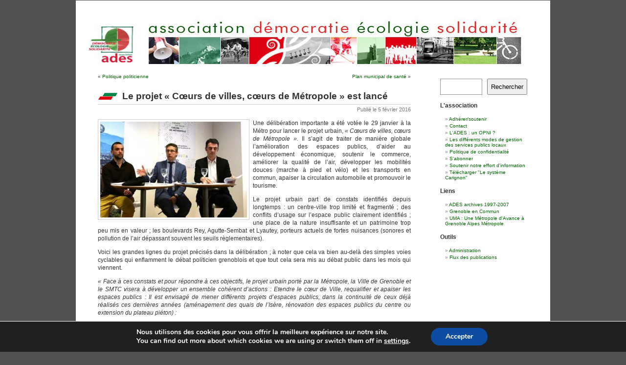

--- FILE ---
content_type: text/html; charset=UTF-8
request_url: https://www.ades-grenoble.org/wordpress/2016/02/05/le-projet-coeurs-de-villes-coeurs-de-metropole-est-lance/
body_size: 13461
content:
 
<!DOCTYPE html PUBLIC "-//W3C//DTD XHTML 1.0 Transitional//EN" "http://www.w3.org/TR/xhtml1/DTD/xhtml1-transitional.dtd">
<html xmlns="http://www.w3.org/1999/xhtml" lang="fr-FR">

<head profile="http://gmpg.org/xfn/11">
	<meta http-equiv="Content-Type" content="text/html; charset=UTF-8" />
	<title>Le projet « Cœurs de villes, cœurs de Métropole » est lancé &laquo;  ADES  &#8211; Le Rouge et le Vert</title>

	<link rel="stylesheet" href="https://www.ades-grenoble.org/wordpress/wp-content/themes/themeTC/style.css" type="text/css" media="screen" />
	<link rel="alternate" type="application/rss+xml" title="Flux RSS de ADES  &#8211; Le Rouge et le Vert" href="https://www.ades-grenoble.org/wordpress/feed/" />
	<link rel="alternate" type="application/atom+xml" title="Flux Atom de ADES  &#8211; Le Rouge et le Vert" href="https://www.ades-grenoble.org/wordpress/feed/atom/" /> 
	<link rel="pingback" href="https://www.ades-grenoble.org/wordpress/xmlrpc.php" />
	
	<style type="text/css" media="screen">
					/*  #page { background: url("https://www.ades-grenoble.org/wordpress/wp-content/themes/themeTC/images/kubrickbgwide.jpg") repeat-y top; border: none; } */
			</style>

	 

	<!--||  JM Twitter Cards by jmau111 v14.1.0  ||-->
<meta name="twitter:card" content="summary_large_image">
<meta name="twitter:creator" content="@adesgrenoble">
<meta name="twitter:site" content="@adesgrenoble">
<meta property="og:title" content="Le projet « Cœurs de villes, cœurs de Métropole » est lancé">
<meta property="og:image" content="http://www.ades-grenoble.org/wordpress/wp-content/uploads/2016/01/Coeur-metro-300x196.jpg">
<!--||  /JM Twitter Cards by jmau111 v14.1.0  ||-->
<meta name='robots' content='max-image-preview:large' />
	<style>img:is([sizes="auto" i], [sizes^="auto," i]) { contain-intrinsic-size: 3000px 1500px }</style>
	<script type="text/javascript">
/* <![CDATA[ */
window._wpemojiSettings = {"baseUrl":"https:\/\/s.w.org\/images\/core\/emoji\/16.0.1\/72x72\/","ext":".png","svgUrl":"https:\/\/s.w.org\/images\/core\/emoji\/16.0.1\/svg\/","svgExt":".svg","source":{"concatemoji":"https:\/\/www.ades-grenoble.org\/wordpress\/wp-includes\/js\/wp-emoji-release.min.js?ver=6.8.3"}};
/*! This file is auto-generated */
!function(s,n){var o,i,e;function c(e){try{var t={supportTests:e,timestamp:(new Date).valueOf()};sessionStorage.setItem(o,JSON.stringify(t))}catch(e){}}function p(e,t,n){e.clearRect(0,0,e.canvas.width,e.canvas.height),e.fillText(t,0,0);var t=new Uint32Array(e.getImageData(0,0,e.canvas.width,e.canvas.height).data),a=(e.clearRect(0,0,e.canvas.width,e.canvas.height),e.fillText(n,0,0),new Uint32Array(e.getImageData(0,0,e.canvas.width,e.canvas.height).data));return t.every(function(e,t){return e===a[t]})}function u(e,t){e.clearRect(0,0,e.canvas.width,e.canvas.height),e.fillText(t,0,0);for(var n=e.getImageData(16,16,1,1),a=0;a<n.data.length;a++)if(0!==n.data[a])return!1;return!0}function f(e,t,n,a){switch(t){case"flag":return n(e,"\ud83c\udff3\ufe0f\u200d\u26a7\ufe0f","\ud83c\udff3\ufe0f\u200b\u26a7\ufe0f")?!1:!n(e,"\ud83c\udde8\ud83c\uddf6","\ud83c\udde8\u200b\ud83c\uddf6")&&!n(e,"\ud83c\udff4\udb40\udc67\udb40\udc62\udb40\udc65\udb40\udc6e\udb40\udc67\udb40\udc7f","\ud83c\udff4\u200b\udb40\udc67\u200b\udb40\udc62\u200b\udb40\udc65\u200b\udb40\udc6e\u200b\udb40\udc67\u200b\udb40\udc7f");case"emoji":return!a(e,"\ud83e\udedf")}return!1}function g(e,t,n,a){var r="undefined"!=typeof WorkerGlobalScope&&self instanceof WorkerGlobalScope?new OffscreenCanvas(300,150):s.createElement("canvas"),o=r.getContext("2d",{willReadFrequently:!0}),i=(o.textBaseline="top",o.font="600 32px Arial",{});return e.forEach(function(e){i[e]=t(o,e,n,a)}),i}function t(e){var t=s.createElement("script");t.src=e,t.defer=!0,s.head.appendChild(t)}"undefined"!=typeof Promise&&(o="wpEmojiSettingsSupports",i=["flag","emoji"],n.supports={everything:!0,everythingExceptFlag:!0},e=new Promise(function(e){s.addEventListener("DOMContentLoaded",e,{once:!0})}),new Promise(function(t){var n=function(){try{var e=JSON.parse(sessionStorage.getItem(o));if("object"==typeof e&&"number"==typeof e.timestamp&&(new Date).valueOf()<e.timestamp+604800&&"object"==typeof e.supportTests)return e.supportTests}catch(e){}return null}();if(!n){if("undefined"!=typeof Worker&&"undefined"!=typeof OffscreenCanvas&&"undefined"!=typeof URL&&URL.createObjectURL&&"undefined"!=typeof Blob)try{var e="postMessage("+g.toString()+"("+[JSON.stringify(i),f.toString(),p.toString(),u.toString()].join(",")+"));",a=new Blob([e],{type:"text/javascript"}),r=new Worker(URL.createObjectURL(a),{name:"wpTestEmojiSupports"});return void(r.onmessage=function(e){c(n=e.data),r.terminate(),t(n)})}catch(e){}c(n=g(i,f,p,u))}t(n)}).then(function(e){for(var t in e)n.supports[t]=e[t],n.supports.everything=n.supports.everything&&n.supports[t],"flag"!==t&&(n.supports.everythingExceptFlag=n.supports.everythingExceptFlag&&n.supports[t]);n.supports.everythingExceptFlag=n.supports.everythingExceptFlag&&!n.supports.flag,n.DOMReady=!1,n.readyCallback=function(){n.DOMReady=!0}}).then(function(){return e}).then(function(){var e;n.supports.everything||(n.readyCallback(),(e=n.source||{}).concatemoji?t(e.concatemoji):e.wpemoji&&e.twemoji&&(t(e.twemoji),t(e.wpemoji)))}))}((window,document),window._wpemojiSettings);
/* ]]> */
</script>
<link rel='stylesheet' id='validate-engine-css-css' href='https://www.ades-grenoble.org/wordpress/wp-content/plugins/wysija-newsletters/css/validationEngine.jquery.css?ver=2.22' type='text/css' media='all' />
<style id='wp-emoji-styles-inline-css' type='text/css'>

	img.wp-smiley, img.emoji {
		display: inline !important;
		border: none !important;
		box-shadow: none !important;
		height: 1em !important;
		width: 1em !important;
		margin: 0 0.07em !important;
		vertical-align: -0.1em !important;
		background: none !important;
		padding: 0 !important;
	}
</style>
<link rel='stylesheet' id='wp-block-library-css' href='https://www.ades-grenoble.org/wordpress/wp-includes/css/dist/block-library/style.min.css?ver=6.8.3' type='text/css' media='all' />
<style id='classic-theme-styles-inline-css' type='text/css'>
/*! This file is auto-generated */
.wp-block-button__link{color:#fff;background-color:#32373c;border-radius:9999px;box-shadow:none;text-decoration:none;padding:calc(.667em + 2px) calc(1.333em + 2px);font-size:1.125em}.wp-block-file__button{background:#32373c;color:#fff;text-decoration:none}
</style>
<style id='global-styles-inline-css' type='text/css'>
:root{--wp--preset--aspect-ratio--square: 1;--wp--preset--aspect-ratio--4-3: 4/3;--wp--preset--aspect-ratio--3-4: 3/4;--wp--preset--aspect-ratio--3-2: 3/2;--wp--preset--aspect-ratio--2-3: 2/3;--wp--preset--aspect-ratio--16-9: 16/9;--wp--preset--aspect-ratio--9-16: 9/16;--wp--preset--color--black: #000000;--wp--preset--color--cyan-bluish-gray: #abb8c3;--wp--preset--color--white: #ffffff;--wp--preset--color--pale-pink: #f78da7;--wp--preset--color--vivid-red: #cf2e2e;--wp--preset--color--luminous-vivid-orange: #ff6900;--wp--preset--color--luminous-vivid-amber: #fcb900;--wp--preset--color--light-green-cyan: #7bdcb5;--wp--preset--color--vivid-green-cyan: #00d084;--wp--preset--color--pale-cyan-blue: #8ed1fc;--wp--preset--color--vivid-cyan-blue: #0693e3;--wp--preset--color--vivid-purple: #9b51e0;--wp--preset--gradient--vivid-cyan-blue-to-vivid-purple: linear-gradient(135deg,rgba(6,147,227,1) 0%,rgb(155,81,224) 100%);--wp--preset--gradient--light-green-cyan-to-vivid-green-cyan: linear-gradient(135deg,rgb(122,220,180) 0%,rgb(0,208,130) 100%);--wp--preset--gradient--luminous-vivid-amber-to-luminous-vivid-orange: linear-gradient(135deg,rgba(252,185,0,1) 0%,rgba(255,105,0,1) 100%);--wp--preset--gradient--luminous-vivid-orange-to-vivid-red: linear-gradient(135deg,rgba(255,105,0,1) 0%,rgb(207,46,46) 100%);--wp--preset--gradient--very-light-gray-to-cyan-bluish-gray: linear-gradient(135deg,rgb(238,238,238) 0%,rgb(169,184,195) 100%);--wp--preset--gradient--cool-to-warm-spectrum: linear-gradient(135deg,rgb(74,234,220) 0%,rgb(151,120,209) 20%,rgb(207,42,186) 40%,rgb(238,44,130) 60%,rgb(251,105,98) 80%,rgb(254,248,76) 100%);--wp--preset--gradient--blush-light-purple: linear-gradient(135deg,rgb(255,206,236) 0%,rgb(152,150,240) 100%);--wp--preset--gradient--blush-bordeaux: linear-gradient(135deg,rgb(254,205,165) 0%,rgb(254,45,45) 50%,rgb(107,0,62) 100%);--wp--preset--gradient--luminous-dusk: linear-gradient(135deg,rgb(255,203,112) 0%,rgb(199,81,192) 50%,rgb(65,88,208) 100%);--wp--preset--gradient--pale-ocean: linear-gradient(135deg,rgb(255,245,203) 0%,rgb(182,227,212) 50%,rgb(51,167,181) 100%);--wp--preset--gradient--electric-grass: linear-gradient(135deg,rgb(202,248,128) 0%,rgb(113,206,126) 100%);--wp--preset--gradient--midnight: linear-gradient(135deg,rgb(2,3,129) 0%,rgb(40,116,252) 100%);--wp--preset--font-size--small: 13px;--wp--preset--font-size--medium: 20px;--wp--preset--font-size--large: 36px;--wp--preset--font-size--x-large: 42px;--wp--preset--spacing--20: 0.44rem;--wp--preset--spacing--30: 0.67rem;--wp--preset--spacing--40: 1rem;--wp--preset--spacing--50: 1.5rem;--wp--preset--spacing--60: 2.25rem;--wp--preset--spacing--70: 3.38rem;--wp--preset--spacing--80: 5.06rem;--wp--preset--shadow--natural: 6px 6px 9px rgba(0, 0, 0, 0.2);--wp--preset--shadow--deep: 12px 12px 50px rgba(0, 0, 0, 0.4);--wp--preset--shadow--sharp: 6px 6px 0px rgba(0, 0, 0, 0.2);--wp--preset--shadow--outlined: 6px 6px 0px -3px rgba(255, 255, 255, 1), 6px 6px rgba(0, 0, 0, 1);--wp--preset--shadow--crisp: 6px 6px 0px rgba(0, 0, 0, 1);}:where(.is-layout-flex){gap: 0.5em;}:where(.is-layout-grid){gap: 0.5em;}body .is-layout-flex{display: flex;}.is-layout-flex{flex-wrap: wrap;align-items: center;}.is-layout-flex > :is(*, div){margin: 0;}body .is-layout-grid{display: grid;}.is-layout-grid > :is(*, div){margin: 0;}:where(.wp-block-columns.is-layout-flex){gap: 2em;}:where(.wp-block-columns.is-layout-grid){gap: 2em;}:where(.wp-block-post-template.is-layout-flex){gap: 1.25em;}:where(.wp-block-post-template.is-layout-grid){gap: 1.25em;}.has-black-color{color: var(--wp--preset--color--black) !important;}.has-cyan-bluish-gray-color{color: var(--wp--preset--color--cyan-bluish-gray) !important;}.has-white-color{color: var(--wp--preset--color--white) !important;}.has-pale-pink-color{color: var(--wp--preset--color--pale-pink) !important;}.has-vivid-red-color{color: var(--wp--preset--color--vivid-red) !important;}.has-luminous-vivid-orange-color{color: var(--wp--preset--color--luminous-vivid-orange) !important;}.has-luminous-vivid-amber-color{color: var(--wp--preset--color--luminous-vivid-amber) !important;}.has-light-green-cyan-color{color: var(--wp--preset--color--light-green-cyan) !important;}.has-vivid-green-cyan-color{color: var(--wp--preset--color--vivid-green-cyan) !important;}.has-pale-cyan-blue-color{color: var(--wp--preset--color--pale-cyan-blue) !important;}.has-vivid-cyan-blue-color{color: var(--wp--preset--color--vivid-cyan-blue) !important;}.has-vivid-purple-color{color: var(--wp--preset--color--vivid-purple) !important;}.has-black-background-color{background-color: var(--wp--preset--color--black) !important;}.has-cyan-bluish-gray-background-color{background-color: var(--wp--preset--color--cyan-bluish-gray) !important;}.has-white-background-color{background-color: var(--wp--preset--color--white) !important;}.has-pale-pink-background-color{background-color: var(--wp--preset--color--pale-pink) !important;}.has-vivid-red-background-color{background-color: var(--wp--preset--color--vivid-red) !important;}.has-luminous-vivid-orange-background-color{background-color: var(--wp--preset--color--luminous-vivid-orange) !important;}.has-luminous-vivid-amber-background-color{background-color: var(--wp--preset--color--luminous-vivid-amber) !important;}.has-light-green-cyan-background-color{background-color: var(--wp--preset--color--light-green-cyan) !important;}.has-vivid-green-cyan-background-color{background-color: var(--wp--preset--color--vivid-green-cyan) !important;}.has-pale-cyan-blue-background-color{background-color: var(--wp--preset--color--pale-cyan-blue) !important;}.has-vivid-cyan-blue-background-color{background-color: var(--wp--preset--color--vivid-cyan-blue) !important;}.has-vivid-purple-background-color{background-color: var(--wp--preset--color--vivid-purple) !important;}.has-black-border-color{border-color: var(--wp--preset--color--black) !important;}.has-cyan-bluish-gray-border-color{border-color: var(--wp--preset--color--cyan-bluish-gray) !important;}.has-white-border-color{border-color: var(--wp--preset--color--white) !important;}.has-pale-pink-border-color{border-color: var(--wp--preset--color--pale-pink) !important;}.has-vivid-red-border-color{border-color: var(--wp--preset--color--vivid-red) !important;}.has-luminous-vivid-orange-border-color{border-color: var(--wp--preset--color--luminous-vivid-orange) !important;}.has-luminous-vivid-amber-border-color{border-color: var(--wp--preset--color--luminous-vivid-amber) !important;}.has-light-green-cyan-border-color{border-color: var(--wp--preset--color--light-green-cyan) !important;}.has-vivid-green-cyan-border-color{border-color: var(--wp--preset--color--vivid-green-cyan) !important;}.has-pale-cyan-blue-border-color{border-color: var(--wp--preset--color--pale-cyan-blue) !important;}.has-vivid-cyan-blue-border-color{border-color: var(--wp--preset--color--vivid-cyan-blue) !important;}.has-vivid-purple-border-color{border-color: var(--wp--preset--color--vivid-purple) !important;}.has-vivid-cyan-blue-to-vivid-purple-gradient-background{background: var(--wp--preset--gradient--vivid-cyan-blue-to-vivid-purple) !important;}.has-light-green-cyan-to-vivid-green-cyan-gradient-background{background: var(--wp--preset--gradient--light-green-cyan-to-vivid-green-cyan) !important;}.has-luminous-vivid-amber-to-luminous-vivid-orange-gradient-background{background: var(--wp--preset--gradient--luminous-vivid-amber-to-luminous-vivid-orange) !important;}.has-luminous-vivid-orange-to-vivid-red-gradient-background{background: var(--wp--preset--gradient--luminous-vivid-orange-to-vivid-red) !important;}.has-very-light-gray-to-cyan-bluish-gray-gradient-background{background: var(--wp--preset--gradient--very-light-gray-to-cyan-bluish-gray) !important;}.has-cool-to-warm-spectrum-gradient-background{background: var(--wp--preset--gradient--cool-to-warm-spectrum) !important;}.has-blush-light-purple-gradient-background{background: var(--wp--preset--gradient--blush-light-purple) !important;}.has-blush-bordeaux-gradient-background{background: var(--wp--preset--gradient--blush-bordeaux) !important;}.has-luminous-dusk-gradient-background{background: var(--wp--preset--gradient--luminous-dusk) !important;}.has-pale-ocean-gradient-background{background: var(--wp--preset--gradient--pale-ocean) !important;}.has-electric-grass-gradient-background{background: var(--wp--preset--gradient--electric-grass) !important;}.has-midnight-gradient-background{background: var(--wp--preset--gradient--midnight) !important;}.has-small-font-size{font-size: var(--wp--preset--font-size--small) !important;}.has-medium-font-size{font-size: var(--wp--preset--font-size--medium) !important;}.has-large-font-size{font-size: var(--wp--preset--font-size--large) !important;}.has-x-large-font-size{font-size: var(--wp--preset--font-size--x-large) !important;}
:where(.wp-block-post-template.is-layout-flex){gap: 1.25em;}:where(.wp-block-post-template.is-layout-grid){gap: 1.25em;}
:where(.wp-block-columns.is-layout-flex){gap: 2em;}:where(.wp-block-columns.is-layout-grid){gap: 2em;}
:root :where(.wp-block-pullquote){font-size: 1.5em;line-height: 1.6;}
</style>
<link rel='stylesheet' id='moove_gdpr_frontend-css' href='https://www.ades-grenoble.org/wordpress/wp-content/plugins/gdpr-cookie-compliance/dist/styles/gdpr-main.css?ver=5.0.9' type='text/css' media='all' />
<style id='moove_gdpr_frontend-inline-css' type='text/css'>
#moove_gdpr_cookie_modal,#moove_gdpr_cookie_info_bar,.gdpr_cookie_settings_shortcode_content{font-family:&#039;Nunito&#039;,sans-serif}#moove_gdpr_save_popup_settings_button{background-color:#373737;color:#fff}#moove_gdpr_save_popup_settings_button:hover{background-color:#000}#moove_gdpr_cookie_info_bar .moove-gdpr-info-bar-container .moove-gdpr-info-bar-content a.mgbutton,#moove_gdpr_cookie_info_bar .moove-gdpr-info-bar-container .moove-gdpr-info-bar-content button.mgbutton{background-color:#0C4DA2}#moove_gdpr_cookie_modal .moove-gdpr-modal-content .moove-gdpr-modal-footer-content .moove-gdpr-button-holder a.mgbutton,#moove_gdpr_cookie_modal .moove-gdpr-modal-content .moove-gdpr-modal-footer-content .moove-gdpr-button-holder button.mgbutton,.gdpr_cookie_settings_shortcode_content .gdpr-shr-button.button-green{background-color:#0C4DA2;border-color:#0C4DA2}#moove_gdpr_cookie_modal .moove-gdpr-modal-content .moove-gdpr-modal-footer-content .moove-gdpr-button-holder a.mgbutton:hover,#moove_gdpr_cookie_modal .moove-gdpr-modal-content .moove-gdpr-modal-footer-content .moove-gdpr-button-holder button.mgbutton:hover,.gdpr_cookie_settings_shortcode_content .gdpr-shr-button.button-green:hover{background-color:#fff;color:#0C4DA2}#moove_gdpr_cookie_modal .moove-gdpr-modal-content .moove-gdpr-modal-close i,#moove_gdpr_cookie_modal .moove-gdpr-modal-content .moove-gdpr-modal-close span.gdpr-icon{background-color:#0C4DA2;border:1px solid #0C4DA2}#moove_gdpr_cookie_info_bar span.moove-gdpr-infobar-allow-all.focus-g,#moove_gdpr_cookie_info_bar span.moove-gdpr-infobar-allow-all:focus,#moove_gdpr_cookie_info_bar button.moove-gdpr-infobar-allow-all.focus-g,#moove_gdpr_cookie_info_bar button.moove-gdpr-infobar-allow-all:focus,#moove_gdpr_cookie_info_bar span.moove-gdpr-infobar-reject-btn.focus-g,#moove_gdpr_cookie_info_bar span.moove-gdpr-infobar-reject-btn:focus,#moove_gdpr_cookie_info_bar button.moove-gdpr-infobar-reject-btn.focus-g,#moove_gdpr_cookie_info_bar button.moove-gdpr-infobar-reject-btn:focus,#moove_gdpr_cookie_info_bar span.change-settings-button.focus-g,#moove_gdpr_cookie_info_bar span.change-settings-button:focus,#moove_gdpr_cookie_info_bar button.change-settings-button.focus-g,#moove_gdpr_cookie_info_bar button.change-settings-button:focus{-webkit-box-shadow:0 0 1px 3px #0C4DA2;-moz-box-shadow:0 0 1px 3px #0C4DA2;box-shadow:0 0 1px 3px #0C4DA2}#moove_gdpr_cookie_modal .moove-gdpr-modal-content .moove-gdpr-modal-close i:hover,#moove_gdpr_cookie_modal .moove-gdpr-modal-content .moove-gdpr-modal-close span.gdpr-icon:hover,#moove_gdpr_cookie_info_bar span[data-href]>u.change-settings-button{color:#0C4DA2}#moove_gdpr_cookie_modal .moove-gdpr-modal-content .moove-gdpr-modal-left-content #moove-gdpr-menu li.menu-item-selected a span.gdpr-icon,#moove_gdpr_cookie_modal .moove-gdpr-modal-content .moove-gdpr-modal-left-content #moove-gdpr-menu li.menu-item-selected button span.gdpr-icon{color:inherit}#moove_gdpr_cookie_modal .moove-gdpr-modal-content .moove-gdpr-modal-left-content #moove-gdpr-menu li a span.gdpr-icon,#moove_gdpr_cookie_modal .moove-gdpr-modal-content .moove-gdpr-modal-left-content #moove-gdpr-menu li button span.gdpr-icon{color:inherit}#moove_gdpr_cookie_modal .gdpr-acc-link{line-height:0;font-size:0;color:transparent;position:absolute}#moove_gdpr_cookie_modal .moove-gdpr-modal-content .moove-gdpr-modal-close:hover i,#moove_gdpr_cookie_modal .moove-gdpr-modal-content .moove-gdpr-modal-left-content #moove-gdpr-menu li a,#moove_gdpr_cookie_modal .moove-gdpr-modal-content .moove-gdpr-modal-left-content #moove-gdpr-menu li button,#moove_gdpr_cookie_modal .moove-gdpr-modal-content .moove-gdpr-modal-left-content #moove-gdpr-menu li button i,#moove_gdpr_cookie_modal .moove-gdpr-modal-content .moove-gdpr-modal-left-content #moove-gdpr-menu li a i,#moove_gdpr_cookie_modal .moove-gdpr-modal-content .moove-gdpr-tab-main .moove-gdpr-tab-main-content a:hover,#moove_gdpr_cookie_info_bar.moove-gdpr-dark-scheme .moove-gdpr-info-bar-container .moove-gdpr-info-bar-content a.mgbutton:hover,#moove_gdpr_cookie_info_bar.moove-gdpr-dark-scheme .moove-gdpr-info-bar-container .moove-gdpr-info-bar-content button.mgbutton:hover,#moove_gdpr_cookie_info_bar.moove-gdpr-dark-scheme .moove-gdpr-info-bar-container .moove-gdpr-info-bar-content a:hover,#moove_gdpr_cookie_info_bar.moove-gdpr-dark-scheme .moove-gdpr-info-bar-container .moove-gdpr-info-bar-content button:hover,#moove_gdpr_cookie_info_bar.moove-gdpr-dark-scheme .moove-gdpr-info-bar-container .moove-gdpr-info-bar-content span.change-settings-button:hover,#moove_gdpr_cookie_info_bar.moove-gdpr-dark-scheme .moove-gdpr-info-bar-container .moove-gdpr-info-bar-content button.change-settings-button:hover,#moove_gdpr_cookie_info_bar.moove-gdpr-dark-scheme .moove-gdpr-info-bar-container .moove-gdpr-info-bar-content u.change-settings-button:hover,#moove_gdpr_cookie_info_bar span[data-href]>u.change-settings-button,#moove_gdpr_cookie_info_bar.moove-gdpr-dark-scheme .moove-gdpr-info-bar-container .moove-gdpr-info-bar-content a.mgbutton.focus-g,#moove_gdpr_cookie_info_bar.moove-gdpr-dark-scheme .moove-gdpr-info-bar-container .moove-gdpr-info-bar-content button.mgbutton.focus-g,#moove_gdpr_cookie_info_bar.moove-gdpr-dark-scheme .moove-gdpr-info-bar-container .moove-gdpr-info-bar-content a.focus-g,#moove_gdpr_cookie_info_bar.moove-gdpr-dark-scheme .moove-gdpr-info-bar-container .moove-gdpr-info-bar-content button.focus-g,#moove_gdpr_cookie_info_bar.moove-gdpr-dark-scheme .moove-gdpr-info-bar-container .moove-gdpr-info-bar-content a.mgbutton:focus,#moove_gdpr_cookie_info_bar.moove-gdpr-dark-scheme .moove-gdpr-info-bar-container .moove-gdpr-info-bar-content button.mgbutton:focus,#moove_gdpr_cookie_info_bar.moove-gdpr-dark-scheme .moove-gdpr-info-bar-container .moove-gdpr-info-bar-content a:focus,#moove_gdpr_cookie_info_bar.moove-gdpr-dark-scheme .moove-gdpr-info-bar-container .moove-gdpr-info-bar-content button:focus,#moove_gdpr_cookie_info_bar.moove-gdpr-dark-scheme .moove-gdpr-info-bar-container .moove-gdpr-info-bar-content span.change-settings-button.focus-g,span.change-settings-button:focus,button.change-settings-button.focus-g,button.change-settings-button:focus,#moove_gdpr_cookie_info_bar.moove-gdpr-dark-scheme .moove-gdpr-info-bar-container .moove-gdpr-info-bar-content u.change-settings-button.focus-g,#moove_gdpr_cookie_info_bar.moove-gdpr-dark-scheme .moove-gdpr-info-bar-container .moove-gdpr-info-bar-content u.change-settings-button:focus{color:#0C4DA2}#moove_gdpr_cookie_modal .moove-gdpr-branding.focus-g span,#moove_gdpr_cookie_modal .moove-gdpr-modal-content .moove-gdpr-tab-main a.focus-g,#moove_gdpr_cookie_modal .moove-gdpr-modal-content .moove-gdpr-tab-main .gdpr-cd-details-toggle.focus-g{color:#0C4DA2}#moove_gdpr_cookie_modal.gdpr_lightbox-hide{display:none}
</style>
<script type="text/javascript" src="https://www.ades-grenoble.org/wordpress/wp-includes/js/jquery/jquery.min.js?ver=3.7.1" id="jquery-core-js"></script>
<script type="text/javascript" src="https://www.ades-grenoble.org/wordpress/wp-includes/js/jquery/jquery-migrate.min.js?ver=3.4.1" id="jquery-migrate-js"></script>
<link rel="https://api.w.org/" href="https://www.ades-grenoble.org/wordpress/wp-json/" /><link rel="alternate" title="JSON" type="application/json" href="https://www.ades-grenoble.org/wordpress/wp-json/wp/v2/posts/11239" /><link rel="EditURI" type="application/rsd+xml" title="RSD" href="https://www.ades-grenoble.org/wordpress/xmlrpc.php?rsd" />
<meta name="generator" content="WordPress 6.8.3" />
<link rel="canonical" href="https://www.ades-grenoble.org/wordpress/2016/02/05/le-projet-coeurs-de-villes-coeurs-de-metropole-est-lance/" />
<link rel='shortlink' href='https://www.ades-grenoble.org/wordpress/?p=11239' />
<link rel="alternate" title="oEmbed (JSON)" type="application/json+oembed" href="https://www.ades-grenoble.org/wordpress/wp-json/oembed/1.0/embed?url=https%3A%2F%2Fwww.ades-grenoble.org%2Fwordpress%2F2016%2F02%2F05%2Fle-projet-coeurs-de-villes-coeurs-de-metropole-est-lance%2F" />
<link rel="alternate" title="oEmbed (XML)" type="text/xml+oembed" href="https://www.ades-grenoble.org/wordpress/wp-json/oembed/1.0/embed?url=https%3A%2F%2Fwww.ades-grenoble.org%2Fwordpress%2F2016%2F02%2F05%2Fle-projet-coeurs-de-villes-coeurs-de-metropole-est-lance%2F&#038;format=xml" />
	<link rel="stylesheet" href="https://www.ades-grenoble.org/wordpress/wp-content/plugins/shutter-reloaded/shutter-reloaded.css?ver=2.4" type="text/css" media="screen" />
	<style type='text/css'>
div#shDisplay div#shTitle {color:#ff0000;}
</style>
<!-- Analytics by WP Statistics - https://wp-statistics.com -->
<style data-context="foundation-flickity-css">/*! Flickity v2.0.2
http://flickity.metafizzy.co
---------------------------------------------- */.flickity-enabled{position:relative}.flickity-enabled:focus{outline:0}.flickity-viewport{overflow:hidden;position:relative;height:100%}.flickity-slider{position:absolute;width:100%;height:100%}.flickity-enabled.is-draggable{-webkit-tap-highlight-color:transparent;tap-highlight-color:transparent;-webkit-user-select:none;-moz-user-select:none;-ms-user-select:none;user-select:none}.flickity-enabled.is-draggable .flickity-viewport{cursor:move;cursor:-webkit-grab;cursor:grab}.flickity-enabled.is-draggable .flickity-viewport.is-pointer-down{cursor:-webkit-grabbing;cursor:grabbing}.flickity-prev-next-button{position:absolute;top:50%;width:44px;height:44px;border:none;border-radius:50%;background:#fff;background:hsla(0,0%,100%,.75);cursor:pointer;-webkit-transform:translateY(-50%);transform:translateY(-50%)}.flickity-prev-next-button:hover{background:#fff}.flickity-prev-next-button:focus{outline:0;box-shadow:0 0 0 5px #09f}.flickity-prev-next-button:active{opacity:.6}.flickity-prev-next-button.previous{left:10px}.flickity-prev-next-button.next{right:10px}.flickity-rtl .flickity-prev-next-button.previous{left:auto;right:10px}.flickity-rtl .flickity-prev-next-button.next{right:auto;left:10px}.flickity-prev-next-button:disabled{opacity:.3;cursor:auto}.flickity-prev-next-button svg{position:absolute;left:20%;top:20%;width:60%;height:60%}.flickity-prev-next-button .arrow{fill:#333}.flickity-page-dots{position:absolute;width:100%;bottom:-25px;padding:0;margin:0;list-style:none;text-align:center;line-height:1}.flickity-rtl .flickity-page-dots{direction:rtl}.flickity-page-dots .dot{display:inline-block;width:10px;height:10px;margin:0 8px;background:#333;border-radius:50%;opacity:.25;cursor:pointer}.flickity-page-dots .dot.is-selected{opacity:1}</style><style data-context="foundation-slideout-css">.slideout-menu{position:fixed;left:0;top:0;bottom:0;right:auto;z-index:0;width:256px;overflow-y:auto;-webkit-overflow-scrolling:touch;display:none}.slideout-menu.pushit-right{left:auto;right:0}.slideout-panel{position:relative;z-index:1;will-change:transform}.slideout-open,.slideout-open .slideout-panel,.slideout-open body{overflow:hidden}.slideout-open .slideout-menu{display:block}.pushit{display:none}</style><style type='text/css'>
<!--#header { background: url('https://www.ades-grenoble.org/wordpress/wp-content/themes/themeTC/images/header-img.php?upper=eeccaa&lower=eeccaa') no-repeat bottom center; }
#headerimg { display: none }
--></style>
<link rel="icon" href="https://www.ades-grenoble.org/wordpress/wp-content/uploads/2015/12/favicon.png" sizes="32x32" />
<link rel="icon" href="https://www.ades-grenoble.org/wordpress/wp-content/uploads/2015/12/favicon.png" sizes="192x192" />
<link rel="apple-touch-icon" href="https://www.ades-grenoble.org/wordpress/wp-content/uploads/2015/12/favicon.png" />
<meta name="msapplication-TileImage" content="https://www.ades-grenoble.org/wordpress/wp-content/uploads/2015/12/favicon.png" />
<style>.ios7.web-app-mode.has-fixed header{ background-color: rgba(98,142,118,.88);}</style></head>

<body>
	<div id="page">
		<div id="header">
<div id="logo" style="width:936px; height:110px; position:relative; left:10px; top:20px; float:left;"><a href="https://www.ades-grenoble.org/wordpress"><img alt="Accueil" title="Accueil" width="936" height="110" border="0" src="https://www.ades-grenoble.org/wordpress/wp-content/themes/themeTC/images/ades_bandeau.jpg" /></a></div>

		</div>
		<hr /> 
<div id="content" class="narrowcolumn">
		
		<div class="navigation">
			<div class="alignleft">&laquo; <a href="https://www.ades-grenoble.org/wordpress/2016/02/05/politique-politicienne-62/" rel="prev">Politique politicienne</a></div>
			<div class="alignright"><a href="https://www.ades-grenoble.org/wordpress/2016/02/05/plan-municipal-de-sante/" rel="next">Plan municipal de santé</a> &raquo;</div>
		</div>
		 
		<div class="post-11239 post type-post status-publish format-standard hentry category-le-rouge-le-vert-hebdo category-politique-locale tag-deplacements tag-metro tag-urbanisme" id="post-11239">
			<h2>Le projet « Cœurs de villes, cœurs de Métropole » est lancé</h2>
<div class="hrh2"></div>
<div style="text-align:right"> <small>Publi&eacute; le 5 février 2016</small></div>


			<div class="entry">
				<p style="text-align: justify;"><img fetchpriority="high" decoding="async" class="size-medium wp-image-11204 alignleft" src="http://www.ades-grenoble.org/wordpress/wp-content/uploads/2016/01/Coeur-metro-300x196.jpg" alt="Coeur-metro" width="300" height="196" srcset="https://www.ades-grenoble.org/wordpress/wp-content/uploads/2016/01/Coeur-metro-300x196.jpg 300w, https://www.ades-grenoble.org/wordpress/wp-content/uploads/2016/01/Coeur-metro-150x98.jpg 150w, https://www.ades-grenoble.org/wordpress/wp-content/uploads/2016/01/Coeur-metro.jpg 350w" sizes="(max-width: 300px) 100vw, 300px" />Une délibération importante a été votée le 29 janvier à la Métro pour lancer le projet urbain, <em>« Cœurs de villes, cœurs de Métropole ».</em> Il s’agit de traiter de manière globale l’amélioration des espaces publics, d’aider au développement économique, soutenir le commerce, améliorer la qualité de l’air, développer les mobilités douces (marche à pied et vélo) et les transports en commun, apaiser la circulation automobile et promouvoir le tourisme.</p>
<p style="text-align: justify;">Le projet urbain part de constats identifiés depuis longtemps : un centre-ville trop limité et fragmenté ; des conflits d’usage sur l’espace public clairement identifiés ; une place de la nature insuffisante et un patrimoine trop peu mis en valeur ; les boulevards Rey, Agutte-Sembat et Lyautey, porteurs actuels de fortes nuisances (sonores et pollution de l’air dépassant souvent les seuils règlementaires).</p>
<p style="text-align: justify;"><span id="more-11239"></span></p>
<p style="text-align: justify;">Voici les grandes lignes du projet précisés dans la délibération ; à noter que cela va bien au-delà des simples voies cyclables qui enflamment le débat politicien grenoblois et que tout cela sera mis au débat public dans les mois qui viennent.</p>
<p style="text-align: justify;"><em>« Face à ces constats et pour répondre à ces objectifs, le projet urbain porté par la Métropole, la Ville de Grenoble et le SMTC visera à développer un ensemble cohérent d’actions : Etendre le cœur de Ville, requalifier et apaiser les espaces publics : Il est envisagé de mener différents projets d’espaces publics, dans la continuité de ceux déjà réalisés ces dernières années (aménagement des quais de l’Isère, rénovation des espaces publics du centre ou extension du plateau piéton) : </em></p>
<ul style="text-align: justify;">
<li><em> Etendre le plateau piéton vers l’Isère et la passerelle Saint Laurent, pour assurer la continuité piétonne entre le centre et Saint Laurent : rues de Lionne, Brocherie, Chenoise et Renauldon, rénovation de la passerelle Saint Laurent ; </em></li>
<li><em> Etendre le plateau piéton vers l’ouest et le sud pour amplifier l’attractivité du centre, pour supprimer les effets de coupure urbaine et assurer progressivement la continuité vers les pôles commerciaux De Bonne et Hoche : Rue de la République, traversée de la place Grenette, moitié est de la rue Montorge, rue Corneille, rue Blanc-Fontaine, rue De Bonne (entrée ouest), rue Guétal, rue Millet, rue de Sault (entrée sud), boulevard Agutte Sembat entre les rues Béranger et Clot Bey, pourtour de la place Victor Hugo, rue Lakanal et place Championnet ; </em></li>
<li><em> Rendre les trajets piétons plus agréables et attractifs vers les quartiers Hoche et De Bonne : élargissement et plantation des trottoirs sur les boulevards Agutte Sembat et Lyautey ; </em></li>
<li><em> Requalifier progressivement les espaces publics existants : Place Victor Hugo, Grand rue, rue de Strasbourg et place de Metz, Place Condorcet. Faciliter l’accès au cœur de Métropole </em></li>
<li><em> En premier lieu, inciter au report modal vers les modes de déplacements alternatifs à la voiture individuelle ; </em></li>
<li><em> Améliorer les temps de parcours en transport en commun ; </em></li>
<li><em> Améliorer la sécurité et le confort des cyclistes, et la lisibilité des parcours ; </em></li>
<li><em> Améliorer la qualité des espaces publics pour l’agrément des piétons ; </em></li>
<li><em> Soigner la lisibilité et l’accessibilité des parkings en ouvrage par des itinéraires cohérents avec l’enjeu d’apaisement du centre urbain ; </em></li>
<li><em> Réorganiser le plan de circulation notamment automobile mais également sous l’angle des transports en commun à l’échelle de la Métropole pour préserver l’accessibilité nécessaire au fonctionnement du territoire, avec des reports d’itinéraires à étudier au-delà des grands boulevards. </em></li>
</ul>
<p style="text-align: justify;"><strong><em>Dynamiser le commerce de centre-ville</em></strong></p>
<ul style="text-align: justify;">
<li><em> Densifier l’offre existante et la diversifier, tout en laissant une place aux commerces du quotidien ;</em></li>
<li><em> Favoriser l’implantation de nouvelles enseignes par une qualité accrue des espaces publics, ces commerces servant de locomotive pour les commerces environnants ;</em></li>
<li><em> Renforcer l’animation commerciale et récréative. Valoriser le patrimoine </em></li>
<li><em> Mettre en valeur la qualité architecturale et la grande unité urbaine des immeubles de l’axe Rey-Agutte Sembat-Lyautey, et plus largement du centre-ville. Aménager l&rsquo;espace public sur Rey- Agutte Sembat-Lyautey </em></li>
<li><em> Améliorer le confort et sécuriser les cheminements pour les enfants, les jeunes et les personnes âgées : des trottoirs plus larges, confortables et ombragés ; </em></li>
<li><em> Végétaliser pour améliorer le confort thermique des trottoirs et des logements : plantation d’alignements d’arbres ; </em></li>
<li><em> Mieux organiser les livraisons sur l’axe pour plus d’efficacité ;</em></li>
<li><em> Aménager et apaiser le boulevard Agutte Sembat au droit de la Place Victor Hugo, au profit de la vie locale et des modes de déplacements doux ; </em></li>
<li><em> Aménager un grand axe vélo entre Chavant et le cours Lafontaine : un axe vélo confortable et sécurisé, maillant des liaisons structurantes est-ouest et nord-sud de l’agglomération, susceptible d’accueillir le potentiel estimé à 5000 cyclistes/jour, et par des stationnements bien dimensionnés ; </em></li>
<li><em> Réaliser un site propre sur l’axe assurant le même niveau de service qu’un tramway, et donc des temps de parcours garantis, pour les bus Chrono et les cars express, avec des correspondances confortables tram/bus/car ; </em></li>
<li><em> Maintenir les accès riverains de l’axe ; </em></li>
<li><em> Maintenir la circulation automobile et le stationnement sur la partie nord de l’axe et potentiellement aussi sur la partie sud. »</em></li>
</ul>
<p style="text-align: justify;">
								<p>Mots-clefs&nbsp;: <a href="https://www.ades-grenoble.org/wordpress/tag/deplacements/" rel="tag">Déplacements</a>, <a href="https://www.ades-grenoble.org/wordpress/tag/metro/" rel="tag">Métro</a>, <a href="https://www.ades-grenoble.org/wordpress/tag/urbanisme/" rel="tag">Urbanisme</a></p> 
				<p class="postmetadata alt">
					<small>
						Cet article  a été publié 
						le vendredi 5 février 2016 à 16 h 29 min						et est classé dans <a href="https://www.ades-grenoble.org/wordpress/category/le-rouge-le-vert-hebdo/" rel="category tag">Le Rouge &amp; le Vert Hebdo</a>, <a href="https://www.ades-grenoble.org/wordpress/category/politique-locale/" rel="category tag">Politique</a>.
						Vous pouvez en suivre les commentaires par le biais du flux  
						<a href="https://www.ades-grenoble.org/wordpress/2016/02/05/le-projet-coeurs-de-villes-coeurs-de-metropole-est-lance/feed/">RSS 2.0</a>. 
													Les commentaires et pings sont fermés.
											</small>				
				</p>

			</div>
		</div>
		
<!-- You can start editing here. -->


			<!-- If comments are closed. -->
		<p class="nocomments">Le commentaires sont fermés.</p>

	

	
	</div>
<div id="sidebar">
	<ul>
		<li id="block-13" class="widget widget_block widget_search"><form role="search" method="get" action="https://www.ades-grenoble.org/wordpress/" class="wp-block-search__button-inside wp-block-search__text-button wp-block-search"    ><label class="wp-block-search__label screen-reader-text" for="wp-block-search__input-1" >Rechercher</label><div class="wp-block-search__inside-wrapper "  style="width: 567px"><input class="wp-block-search__input" id="wp-block-search__input-1" placeholder="" value="" type="search" name="s" required /><button aria-label="Rechercher" class="wp-block-search__button wp-element-button" type="submit" >Rechercher</button></div></form></li><li id="block-4" class="widget widget_block">
<h2 class="wp-block-heading">L'association</h2>
</li><li id="block-6" class="widget widget_block"><ul class="wp-block-page-list"><li class="wp-block-pages-list__item"><a class="wp-block-pages-list__item__link" href="https://www.ades-grenoble.org/wordpress/adherer-soutenir/">Adhérer/soutenir</a></li><li class="wp-block-pages-list__item"><a class="wp-block-pages-list__item__link" href="https://www.ades-grenoble.org/wordpress/contact/">Contact</a></li><li class="wp-block-pages-list__item"><a class="wp-block-pages-list__item__link" href="https://www.ades-grenoble.org/wordpress/lades-un-opni/">L'ADES : un OPNI ?</a></li><li class="wp-block-pages-list__item"><a class="wp-block-pages-list__item__link" href="https://www.ades-grenoble.org/wordpress/les-differents-modes-de-gestion-des-services-publics-locaux/">Les différents modes de gestion des services publics locaux</a></li><li class="wp-block-pages-list__item"><a class="wp-block-pages-list__item__link" href="https://www.ades-grenoble.org/wordpress/politique-de-confidentialite/">Politique de confidentialité</a></li><li class="wp-block-pages-list__item"><a class="wp-block-pages-list__item__link" href="https://www.ades-grenoble.org/wordpress/adherer/">S'abonner</a></li><li class="wp-block-pages-list__item"><a class="wp-block-pages-list__item__link" href="https://www.ades-grenoble.org/wordpress/soutenir-notre-effort-dinformation/">Soutenir notre effort d'information</a></li><li class="wp-block-pages-list__item"><a class="wp-block-pages-list__item__link" href="https://www.ades-grenoble.org/wordpress/telecharger-le-systeme-carignon/">Télécharger "Le système Carignon"</a></li></ul></li><li id="block-19" class="widget widget_block">
<h2 class="wp-block-heading">Liens</h2>
</li><li id="block-20" class="widget widget_block">
<ul class="wp-block-list">
<li><a href="https://www.ades-grenoble.org/ades">ADES archives 1997-2007</a></li>



<li><a href="https://www.grenobleencommun.fr/">Grenoble en Commun</a></li>



<li><a href="https://unemetropoledavance.fr/">UMA : Une Métropole d'Avance à Grenoble Alpes Métropole</a></li>
</ul>
</li><li id="block-22" class="widget widget_block">
<h2 class="wp-block-heading">Outils</h2>
</li><li id="block-25" class="widget widget_block">
<ul class="wp-block-list">
<li><a href="https://www.ades-grenoble.org/wordpress/wp-admin">Administration</a></li>



<li><a href="feed:https://www.ades-grenoble.org/wordpress/feed">Flux des publications</a></li>
</ul>
</li><li id="block-26" class="widget widget_block widget_text">
<p></p>
</li><li id="block-28" class="widget widget_block widget_text">
<p></p>
</li> 
	</ul>

</div>	<script src="https://www.ades-grenoble.org/wordpress/wp-content/plugins/shutter-reloaded//shutter-reloaded.js?ver=2.5" type="text/javascript"></script>
	<script type="text/javascript">
	var shutterSettings = {"imgDir":"https:\/\/www.ades-grenoble.org\/wordpress\/wp-content\/plugins\/shutter-reloaded\/\/menu\/","imageCount":true,"FS":false,"textBtns":false,"oneSet":true};
	try{shutterReloaded.init();}catch(e){}	</script>
	 

		<hr />
		<div id="footer">
			<!-- If you'd like to support WordPress, having the "powered by" link somewhere on your blog is the best way; it's our only promotion or advertising. --> 
			<p>
				<a href="https://www.ades-grenoble.org/wordpress" title="ADES">ADES  &#8211; Le Rouge et le Vert</a> &copy; 2010 V.C. | un blog utilisant <img alt="Wordpress" src="https://www.ades-grenoble.org/wordpress/wp-content/themes/themeTC/images/ws.png" height="13" width="12"> <a href="http://wordpress.org/" title="WordPress">WordPress </a> 
				|
<!-- Valid <a href="http://validator.w3.org/check/referer" title="Valid XHTML 1.0 Strict" rel="nofollow">XHTML</a> &amp; <a href="http://jigsaw.w3.org/css-validator/validator?profile=css2&amp;warning=2&amp;uri=http://www.ades-grenoble.org/wordpress/wp-content/themes/nerima-daikon-3c-01/style.css" title="Valid CSS" rel="nofollow">CSS</a> |  --> 

				<img src="https://www.ades-grenoble.org/wordpress/wp-content/themes/themeTC/images/feedicon10.png" alt="Articles RSS"><a href="feed:https://www.ades-grenoble.org/wordpress/feed/"> Articles (RSS)</a> et <a href="feed:https://www.ades-grenoble.org/wordpress/comments/feed/">Commentaires (RSS)</a> 
				<!-- 26 requêtes. 0,054 secondes. -->
			</p>
		</div>
	</div>
	<!-- Gorgeous design by Michael Heilemann - http://binarybonsai.com/kubrick/ -->
	 
	<script type="speculationrules">
{"prefetch":[{"source":"document","where":{"and":[{"href_matches":"\/wordpress\/*"},{"not":{"href_matches":["\/wordpress\/wp-*.php","\/wordpress\/wp-admin\/*","\/wordpress\/wp-content\/uploads\/*","\/wordpress\/wp-content\/*","\/wordpress\/wp-content\/plugins\/*","\/wordpress\/wp-content\/themes\/themeTC\/*","\/wordpress\/*\\?(.+)"]}},{"not":{"selector_matches":"a[rel~=\"nofollow\"]"}},{"not":{"selector_matches":".no-prefetch, .no-prefetch a"}}]},"eagerness":"conservative"}]}
</script>
	<!--copyscapeskip-->
	<aside id="moove_gdpr_cookie_info_bar" class="moove-gdpr-info-bar-hidden moove-gdpr-align-center moove-gdpr-dark-scheme gdpr_infobar_postion_bottom" aria-label="Bannière de cookies GDPR" style="display: none;">
	<div class="moove-gdpr-info-bar-container">
		<div class="moove-gdpr-info-bar-content">
		
<div class="moove-gdpr-cookie-notice">
  <p>Nous utilisons des cookies pour vous offrir la meilleure expérience sur notre site.</p><p>You can find out more about which cookies we are using or switch them off in <button  aria-haspopup="true" data-href="#moove_gdpr_cookie_modal" class="change-settings-button">settings</button>.</p></div>
<!--  .moove-gdpr-cookie-notice -->
		
<div class="moove-gdpr-button-holder">
			<button class="mgbutton moove-gdpr-infobar-allow-all gdpr-fbo-0" aria-label="Accepter" >Accepter</button>
		</div>
<!--  .button-container -->
		</div>
		<!-- moove-gdpr-info-bar-content -->
	</div>
	<!-- moove-gdpr-info-bar-container -->
	</aside>
	<!-- #moove_gdpr_cookie_info_bar -->
	<!--/copyscapeskip-->
<!-- Powered by WPtouch: 4.3.62 --><script type="text/javascript" src="https://www.ades-grenoble.org/wordpress/wp-includes/js/comment-reply.min.js?ver=6.8.3" id="comment-reply-js" async="async" data-wp-strategy="async"></script>
<script type="text/javascript" id="wp-statistics-tracker-js-extra">
/* <![CDATA[ */
var WP_Statistics_Tracker_Object = {"requestUrl":"https:\/\/www.ades-grenoble.org\/wordpress\/wp-json\/wp-statistics\/v2","ajaxUrl":"https:\/\/www.ades-grenoble.org\/wordpress\/wp-admin\/admin-ajax.php","hitParams":{"wp_statistics_hit":1,"source_type":"post","source_id":11239,"search_query":"","signature":"af58e08fa03fcb3187b4567c56ec14a0","endpoint":"hit"},"option":{"dntEnabled":"","bypassAdBlockers":"","consentIntegration":{"name":null,"status":[]},"isPreview":false,"userOnline":false,"trackAnonymously":false,"isWpConsentApiActive":false,"consentLevel":"disabled"},"isLegacyEventLoaded":"","customEventAjaxUrl":"https:\/\/www.ades-grenoble.org\/wordpress\/wp-admin\/admin-ajax.php?action=wp_statistics_custom_event&nonce=e5f135e0c4","onlineParams":{"wp_statistics_hit":1,"source_type":"post","source_id":11239,"search_query":"","signature":"af58e08fa03fcb3187b4567c56ec14a0","action":"wp_statistics_online_check"},"jsCheckTime":"60000"};
/* ]]> */
</script>
<script type="text/javascript" src="https://www.ades-grenoble.org/wordpress/wp-content/plugins/wp-statistics/assets/js/tracker.js?ver=14.16" id="wp-statistics-tracker-js"></script>
<script type="text/javascript" id="moove_gdpr_frontend-js-extra">
/* <![CDATA[ */
var moove_frontend_gdpr_scripts = {"ajaxurl":"https:\/\/www.ades-grenoble.org\/wordpress\/wp-admin\/admin-ajax.php","post_id":"11239","plugin_dir":"https:\/\/www.ades-grenoble.org\/wordpress\/wp-content\/plugins\/gdpr-cookie-compliance","show_icons":"all","is_page":"","ajax_cookie_removal":"false","strict_init":"2","enabled_default":{"strict":1,"third_party":0,"advanced":0,"performance":0,"preference":0},"geo_location":"false","force_reload":"false","is_single":"1","hide_save_btn":"false","current_user":"0","cookie_expiration":"365","script_delay":"2000","close_btn_action":"1","close_btn_rdr":"","scripts_defined":"{\"cache\":true,\"header\":\"\",\"body\":\"\",\"footer\":\"\",\"thirdparty\":{\"header\":\"\",\"body\":\"\",\"footer\":\"\"},\"strict\":{\"header\":\"\",\"body\":\"\",\"footer\":\"\"},\"advanced\":{\"header\":\"\",\"body\":\"\",\"footer\":\"\"}}","gdpr_scor":"true","wp_lang":"","wp_consent_api":"false","gdpr_nonce":"92f5da0e8c"};
/* ]]> */
</script>
<script type="text/javascript" src="https://www.ades-grenoble.org/wordpress/wp-content/plugins/gdpr-cookie-compliance/dist/scripts/main.js?ver=5.0.9" id="moove_gdpr_frontend-js"></script>
<script type="text/javascript" id="moove_gdpr_frontend-js-after">
/* <![CDATA[ */
var gdpr_consent__strict = "false"
var gdpr_consent__thirdparty = "false"
var gdpr_consent__advanced = "false"
var gdpr_consent__performance = "false"
var gdpr_consent__preference = "false"
var gdpr_consent__cookies = ""
/* ]]> */
</script>

    
	<!--copyscapeskip-->
	<!-- V1 -->
	<dialog id="moove_gdpr_cookie_modal" class="gdpr_lightbox-hide" aria-modal="true" aria-label="Écran des réglages GDPR">
	<div class="moove-gdpr-modal-content moove-clearfix logo-position-left moove_gdpr_modal_theme_v1">
		    
		<button class="moove-gdpr-modal-close" autofocus aria-label="Fermer les réglages des cookies GDPR">
			<span class="gdpr-sr-only">Fermer les réglages des cookies GDPR</span>
			<span class="gdpr-icon moovegdpr-arrow-close"></span>
		</button>
				<div class="moove-gdpr-modal-left-content">
		
<div class="moove-gdpr-company-logo-holder">
	<img src="https://www.ades-grenoble.org/wordpress/wp-content/plugins/gdpr-cookie-compliance/dist/images/gdpr-logo.png" alt="ADES  - Le Rouge et le Vert"   width="350"  height="233"  class="img-responsive" />
</div>
<!--  .moove-gdpr-company-logo-holder -->
		<ul id="moove-gdpr-menu">
			
<li class="menu-item-on menu-item-privacy_overview menu-item-selected">
	<button data-href="#privacy_overview" class="moove-gdpr-tab-nav" aria-label="Résumé de la politique de confidentialité">
	<span class="gdpr-nav-tab-title">Résumé de la politique de confidentialité</span>
	</button>
</li>

	<li class="menu-item-strict-necessary-cookies menu-item-off">
	<button data-href="#strict-necessary-cookies" class="moove-gdpr-tab-nav" aria-label="Cookies strictement nécessaires">
		<span class="gdpr-nav-tab-title">Cookies strictement nécessaires</span>
	</button>
	</li>





		</ul>
		
<div class="moove-gdpr-branding-cnt">
			<a href="https://wordpress.org/plugins/gdpr-cookie-compliance/" rel="noopener noreferrer" target="_blank" class='moove-gdpr-branding'>Powered by&nbsp; <span>GDPR Cookie Compliance</span></a>
		</div>
<!--  .moove-gdpr-branding -->
		</div>
		<!--  .moove-gdpr-modal-left-content -->
		<div class="moove-gdpr-modal-right-content">
		<div class="moove-gdpr-modal-title">
			 
		</div>
		<!-- .moove-gdpr-modal-ritle -->
		<div class="main-modal-content">

			<div class="moove-gdpr-tab-content">
			
<div id="privacy_overview" class="moove-gdpr-tab-main">
		<span class="tab-title">Résumé de la politique de confidentialité</span>
		<div class="moove-gdpr-tab-main-content">
	<p>Ce site utilise des cookies afin que nous puissions vous fournir la meilleure expérience utilisateur possible. Les informations sur les cookies sont stockées dans votre navigateur et remplissent des fonctions telles que vous reconnaître lorsque vous revenez sur notre site Web et aider notre équipe à comprendre les sections du site que vous trouvez les plus intéressantes et utiles.</p>
		</div>
	<!--  .moove-gdpr-tab-main-content -->

</div>
<!-- #privacy_overview -->
			
  <div id="strict-necessary-cookies" class="moove-gdpr-tab-main" style="display:none">
    <span class="tab-title">Cookies strictement nécessaires</span>
    <div class="moove-gdpr-tab-main-content">
      <p>Cette option doit être activée à tout moment afin que nous puissions enregistrer vos préférences pour les réglages de cookie.</p>
      <div class="moove-gdpr-status-bar ">
        <div class="gdpr-cc-form-wrap">
          <div class="gdpr-cc-form-fieldset">
            <label class="cookie-switch" for="moove_gdpr_strict_cookies">    
              <span class="gdpr-sr-only">Activer ou désactiver les cookies</span>        
              <input type="checkbox" aria-label="Cookies strictement nécessaires"  value="check" name="moove_gdpr_strict_cookies" id="moove_gdpr_strict_cookies">
              <span class="cookie-slider cookie-round gdpr-sr" data-text-enable="Activé" data-text-disabled="Désactivé">
                <span class="gdpr-sr-label">
                  <span class="gdpr-sr-enable">Activé</span>
                  <span class="gdpr-sr-disable">Désactivé</span>
                </span>
              </span>
            </label>
          </div>
          <!-- .gdpr-cc-form-fieldset -->
        </div>
        <!-- .gdpr-cc-form-wrap -->
      </div>
      <!-- .moove-gdpr-status-bar -->
                                              
    </div>
    <!--  .moove-gdpr-tab-main-content -->
  </div>
  <!-- #strict-necesarry-cookies -->
			
			
									
			</div>
			<!--  .moove-gdpr-tab-content -->
		</div>
		<!--  .main-modal-content -->
		<div class="moove-gdpr-modal-footer-content">
			<div class="moove-gdpr-button-holder">
						<button class="mgbutton moove-gdpr-modal-allow-all button-visible" aria-label="Tout activer">Tout activer</button>
								<button class="mgbutton moove-gdpr-modal-save-settings button-visible" aria-label="Enregistrer les réglages">Enregistrer les réglages</button>
				</div>
<!--  .moove-gdpr-button-holder -->
		</div>
		<!--  .moove-gdpr-modal-footer-content -->
		</div>
		<!--  .moove-gdpr-modal-right-content -->

		<div class="moove-clearfix"></div>

	</div>
	<!--  .moove-gdpr-modal-content -->
	</dialog>
	<!-- #moove_gdpr_cookie_modal -->
	<!--/copyscapeskip-->
	</body>
</html>